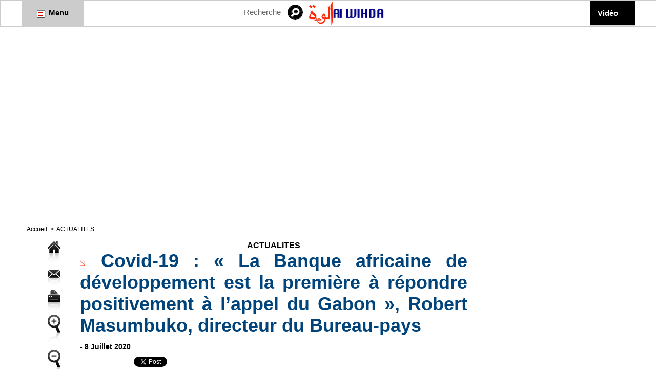

--- FILE ---
content_type: text/html; charset=UTF-8
request_url: https://www.alwihdainfo.com/index.php?action=article&numero=90268
body_size: 16400
content:

<!DOCTYPE html PUBLIC "-//W3C//DTD XHTML 1.0 Strict//EN" "http://www.w3.org/TR/xhtml1/DTD/xhtml1-strict.dtd">
<html xmlns="http://www.w3.org/1999/xhtml" xmlns:og="http://ogp.me/ns#" xmlns:fb="http://ogp.me/ns/fb#" xml:lang="fr" lang="fr">
<head>
<title>Covid-19 : « La Banque africaine de développement est la première à répondre positivement à l’appel du Gabon », Robert Masumbuko, directeur du Bureau-pays</title>
 
<meta http-equiv="Content-Type" content="text/html; Charset=UTF-8" />
<meta name="author" lang="fr" content=" " />
<meta name="keywords" content="Tchad, Afrique, Société, Politique, Économie, Culture, Analyses, Forum, Chad, Idriss Déby, N'Djamena, Alwihda, Informations, Actualités, Journal, Médias, Sécurité, International, Monde" />
<meta name="description" content="Télécharger le logo Le directeur du Bureau-pays de la Banque africaine de d&amp;eacute;veloppement (www.AfDB.org) au Gabon, Robert Masumbuko r&amp;eacute;pond aux questions sur l&amp;rsquo;intervention de l..." />

<meta name="geo.position" content="43.5;4.9666667" />
<meta property="og:url" content="https://www.alwihdainfo.com/Covid-19-La-Banque-africaine-de-developpement-est-la-premiere-a-repondre-positivement-a-l-appel-du-Gabon--Robert_a90268.html" />
<meta property="og:type" content="article" />
<meta name="image" property="og:image" content="https://www.alwihdainfo.com/var/style/logo.jpg?v=1483711201" />
<meta property="og:title" content="Covid-19 : « La Banque africaine de développement est la première à répondre positivement à l’appel du Gabon », Robert Masumbuko, directeur du Bureau-pays" />
<meta property="og:description" content="Télécharger le logo Le directeur du Bureau-pays de la Banque africaine de d&amp;eacute;veloppement (www.AfDB.org) au Gabon, Robert Masumbuko r&amp;eacute;pond aux questions sur l&amp;rsquo;intervention de la Banque africaine de d&amp;eacute;veloppement en r&amp;eacute;ponse aux cons&amp;eacute;quences du Covid-19. 1...." />
<meta property="og:site_name" content="Alwihda Info - Actualités TCHAD, Afrique, International" />
<meta property="twitter:card" content="summary_large_image" />
<meta property="twitter:title" content="Covid-19 : « La Banque africaine de développement est la première..." />
<meta property="twitter:description" content="Télécharger le logo Le directeur du Bureau-pays de la Banque africaine de d&amp;eacute;veloppement (www.AfDB.org) au Gabon, Robert Masumbuko r&amp;eacute;pond aux questions sur l&amp;rsquo;intervention de l..." />
<meta property="fb:app_id" content="1459717774265738" />
<link rel="stylesheet" href="/var/style/style_2.css?v=1733982080" type="text/css" />
<link rel="stylesheet" media="only screen and (max-width : 800px)" href="/var/style/style_1102.css?v=1495979597" type="text/css" />
<link rel="stylesheet" href="/assets/css/gbfonts.min.css?v=1724246908" type="text/css">
<meta id="viewport" name="viewport" content="width=device-width, initial-scale=1.0, maximum-scale=1.0" />
<link id="css-responsive" rel="stylesheet" href="/_public/css/responsive.min.css?v=1731587507" type="text/css" />
<link rel="stylesheet" media="only screen and (max-width : 800px)" href="/var/style/style_1102_responsive.css?v=1495979597" type="text/css" />
<link rel="stylesheet" href="/var/style/style.6554979.css?v=1584016503" type="text/css" />
<link rel="stylesheet" href="/var/style/style.1305008.css?v=1342278298" type="text/css" />
<link rel="canonical" href="https://www.alwihdainfo.com/Covid-19-La-Banque-africaine-de-developpement-est-la-premiere-a-repondre-positivement-a-l-appel-du-Gabon--Robert_a90268.html" />
<link rel="alternate" type="application/rss+xml" title="RSS" href="/xml/syndication.rss" />
<link rel="alternate" type="application/atom+xml" title="ATOM" href="/xml/atom.xml" />
<link rel="icon" href="/favicon.ico?v=1487204739" type="image/x-icon" />
<link rel="shortcut icon" href="/favicon.ico?v=1487204739" type="image/x-icon" />
 
<!-- Google file -->
<meta name="verify-v1" content="f4ZpIjJp7YNSY8zJmhA0A0aHz4JLHG3P+YQonQloG7E=" />
 
<!-- Msn tags -->
<meta name="msvalidate.01" content="F0F52CBD38431C78915FCEEF7BFBA6E4" />
<script src="/_public/js/jquery-1.8.3.min.js?v=1731587507" type="text/javascript"></script>
<script src="/_public/js/jquery-tiptip.min.js?v=1731587507" type="text/javascript"></script>
<script src="/_public/js/regie_pub.js?v=1731587507" type="text/javascript"></script>
<script src="/_public/js/form.js?v=1731587507" type="text/javascript"></script>
<script src="/_public/js/compress_facebook.js?v=1731587507" type="text/javascript"></script>
<script src="/_public/js/compress_fonctions.js?v=1731587507" type="text/javascript"></script>
<script type="text/javascript" src="//platform.linkedin.com/in.js">lang:fr_FR</script>
<script type="text/javascript">
/*<![CDATA[*//*---->*/
selected_page = ['article', ''];
selected_page = ['article', '47976085'];
var deploye26839575 = true;

function sfHover_26839575(id) {
	var func = 'hover';
	if ($('#css-responsive').length && parseInt($(window).width()) <= 800) { 
		func = 'click';
	}

	$('#' + id + ' li' + (func == 'click' ? ' > a' : '')).on(func, 
		function(e) { 
			var obj  = (func == 'click' ? $(this).parent('li') :  $(this));
			if (func == 'click') {
				$('#' + id + ' > li').each(function(index) { 
					if ($(this).attr('id') != obj.attr('id') && !$(this).find(obj).length) {
						$(this).find(' > ul:visible').each(function() { $(this).hide(); });
					}
				});
			}
			if(func == 'click' || e.type == 'mouseenter') { 
				if (obj.find('ul:first:hidden').length)	{
					sfHoverShow_26839575(obj); 
				} else if (func == 'click') {
					sfHoverHide_26839575(obj);
				}
				if (func == 'click' && obj.find('ul').length)	return false; 
			}
			else if (e.type == 'mouseleave') { sfHoverHide_26839575(obj); }
		}
	);
}
function sfHoverShow_26839575(obj) {
	obj.addClass('sfhover').css('z-index', 1000); obj.find('ul:first:hidden').each(function() { if ($(this).hasClass('lvl0')) $(this).show(); else $(this).show(); });
}
function sfHoverHide_26839575(obj) {
	obj.find('ul:visible').each(function() { if ($(this).hasClass('lvl0')) $(this).hide(); else $(this).hide();});
}
var deploye26839578 = true;

function sfHover_26839578(id) {
	var func = 'hover';
	if ($('#css-responsive').length && parseInt($(window).width()) <= 800) { 
		func = 'click';
	}

	$('#' + id + ' li' + (func == 'click' ? ' > a' : '')).on(func, 
		function(e) { 
			var obj  = (func == 'click' ? $(this).parent('li') :  $(this));
			if (func == 'click') {
				$('#' + id + ' > li').each(function(index) { 
					if ($(this).attr('id') != obj.attr('id') && !$(this).find(obj).length) {
						$(this).find(' > ul:visible').each(function() { $(this).hide(); });
					}
				});
			}
			if(func == 'click' || e.type == 'mouseenter') { 
				if (obj.find('ul:first:hidden').length)	{
					sfHoverShow_26839578(obj); 
				} else if (func == 'click') {
					sfHoverHide_26839578(obj);
				}
				if (func == 'click' && obj.find('ul').length)	return false; 
			}
			else if (e.type == 'mouseleave') { sfHoverHide_26839578(obj); }
		}
	);
}
function sfHoverShow_26839578(obj) {
	obj.addClass('sfhover').css('z-index', 1000); obj.find('ul:first:hidden').each(function() { if ($(this).hasClass('lvl0')) $(this).show(); else $(this).show(); });
}
function sfHoverHide_26839578(obj) {
	obj.find('ul:visible').each(function() { if ($(this).hasClass('lvl0')) $(this).hide(); else $(this).hide();});
}

 var GBRedirectionMode = 'IF_FOUND';
/*--*//*]]>*/

</script>
 
<!-- Perso tags -->
<meta name="google-site-verification" content="z4YcYSZXRY8V5YldS9QTOpvH3m672leHPLiQ--d8wrY" />
<input type="hidden" name="OBKey" value="dbdbtpstrvPdlppWUp3A/A=="/> <script LANGUAGE="JavaScript">var OBCTm='1436226410466'; </script><script LANGUAGE="JavaScript" src="http://widgets.outbrain.com/claim.js"></script>
<meta name="google-site-verification" content="PAGdq5S4wOlK2qaa5sfhcTlG4L6YS61KDFHYKc_V6NY" />
<meta property="fb:pages" content="107703181781" />
<script async src="//pagead2.googlesyndication.com/pagead/js/adsbygoogle.js"></script>
<script>
  (adsbygoogle = window.adsbygoogle || []).push({
    google_ad_client: "ca-pub-7696533747916914",
    enable_page_level_ads: true
  });
</script>

<script data-ad-client="ca-pub-7696533747916914" async src="https://pagead2.googlesyndication.com/pagead/js/adsbygoogle.js"></script>

<meta name='dailymotion-domain-verification' content='dmgqhjdfpid96rxrn' />

<!-- Quantcast Choice. Consent Manager Tag v2.0 (for TCF 2.0) -->
<script type="text/javascript" async="true">
(function() {
    var host = 'www.themoneytizer.com';
    var element = document.createElement('script');
    var firstScript = document.getElementsByTagName('script')[0];
    var url = 'https://quantcast.mgr.consensu.org'
        .concat('/choice/', '6Fv0cGNfc_bw8', '/', host, '/choice.js')
    var uspTries = 0;
    var uspTriesLimit = 3;
    element.async = true;
    element.type = 'text/javascript';
    element.src = url;

    firstScript.parentNode.insertBefore(element, firstScript);

    function makeStub() {
        var TCF_LOCATOR_NAME = '__tcfapiLocator';
        var queue = [];
        var win = window;
        var cmpFrame;

        function addFrame() {
            var doc = win.document;
            var otherCMP = !!(win.frames[TCF_LOCATOR_NAME]);

            if (!otherCMP) {
                if (doc.body) {
                    var iframe = doc.createElement('iframe');

                    iframe.style.cssText = 'display:none';
                    iframe.name = TCF_LOCATOR_NAME;
                    doc.body.appendChild(iframe);
                } else {
                    setTimeout(addFrame, 5);
                }
            }
            return !otherCMP;
        }

        function tcfAPIHandler() {
            var gdprApplies;
            var args = arguments;

            if (!args.length) {
                return queue;
            } else if (args[0] === 'setGdprApplies') {
                if (
                    args.length > 3 &&
                    args[2] === 2 &&
                    typeof args[3] === 'boolean'
                ) {
                    gdprApplies = args[3];
                    if (typeof args[2] === 'function') {
                        args[2]('set', true);
                    }
                }
            } else if (args[0] === 'ping') {
                var retr = {
                    gdprApplies: gdprApplies,
                    cmpLoaded: false,
                    cmpStatus: 'stub'
                };

                if (typeof args[2] === 'function') {
                    args[2](retr);
                }
            } else {
                queue.push(args);
            }
        }

        function postMessageEventHandler(event) {
            var msgIsString = typeof event.data === 'string';
            var json = {};

            try {
                if (msgIsString) {
                    json = JSON.parse(event.data);
                } else {
                    json = event.data;
                }
            } catch (ignore) {}

            var payload = json.__tcfapiCall;

            if (payload) {
                window.__tcfapi(
                    payload.command,
                    payload.version,
                    function(retValue, success) {
                        var returnMsg = {
                            __tcfapiReturn: {
                                returnValue: retValue,
                                success: success,
                                callId: payload.callId
                            }
                        };
                        if (msgIsString) {
                            returnMsg = JSON.stringify(returnMsg);
                        }
                        event.source.postMessage(returnMsg, '*');
                    },
                    payload.parameter
                );
            }
        }

        while (win) {
            try {
                if (win.frames[TCF_LOCATOR_NAME]) {
                    cmpFrame = win;
                    break;
                }
            } catch (ignore) {}

            if (win === window.top) {
                break;
            }
            win = win.parent;
        }
        if (!cmpFrame) {
            addFrame();
            win.__tcfapi = tcfAPIHandler;
            win.addEventListener('message', postMessageEventHandler, false);
        }
    };

    if (typeof module !== 'undefined') {
        module.exports = makeStub;
    } else {
        makeStub();
    }

    var uspStubFunction = function() {
        var arg = arguments;
        if (typeof window.__uspapi !== uspStubFunction) {
            setTimeout(function() {
                if (typeof window.__uspapi !== 'undefined') {
                    window.__uspapi.apply(window.__uspapi, arg);
                }
            }, 500);
        }
    };

    var checkIfUspIsReady = function() {
        uspTries++;
        if (window.__uspapi === uspStubFunction && uspTries < uspTriesLimit) {
            console.warn('USP is not accessible');
        } else {
            clearInterval(uspInterval);
        }
    };

    if (typeof window.__uspapi === 'undefined') {
        window.__uspapi = uspStubFunction;
        var uspInterval = setInterval(checkIfUspIsReady, 6000);
    }
})();
</script>
<!-- End Quantcast Choice. Consent Manager Tag v2.0 (for TCF 2.0) -->

<script data-ad-client="ca-pub-7967350387976686" async src="https://pagead2.googlesyndication.com/pagead/js/adsbygoogle.js"></script>

<script async custom-element="amp-auto-ads"
        src="https://cdn.ampproject.org/v0/amp-auto-ads-0.1.js">
</script>
<style type="text/css">
.mod_6554979 .resize {
	 max-width: 755.61px;
}

.mod_6554979 img, .mod_6554979 embed, .mod_6554979 table {
	 max-width: 762.3px;
}

.mod_6554979 .mod_6554979_pub {
	 min-width: 849px;
}

.mod_6554979 .mod_6554979_pub .cel1 {
	 padding: 0;
}

.mod_6554979 .photo.left .mod_6554979_pub, .mod_6554979 .photo.right .mod_6554979_pub {
	 min-width: 424px; margin: 15px 10px;
}

.mod_6554979 .photo.left .mod_6554979_pub {
	 margin-left: 0;
}

.mod_6554979 .photo.right .mod_6554979_pub {
	 margin-right: 0;
}

.mod_6554979 .para_37799839 .photo {
	 position: relative;
}


			#tiptip_holder {
				display: none;
				position: absolute;
				top: 0;
				left: 0;
				z-index: 99999;
			}
</style>

<!-- Google Analytics -->
<!-- Google tag (gtag.js) -->
<script async src="https://www.googletagmanager.com/gtag/js?id=G-5GXEJQB3CP"></script>
<script>
  window.dataLayer = window.dataLayer || [];
  function gtag(){dataLayer.push(arguments);}
  gtag('js', new Date());

  gtag('config', 'G-5GXEJQB3CP');
</script>
 
</head>

<body class="mep2">
<div class="stickyzone">

<div class="z_col130_td_inner">
<div id="z_col130" class="full">
<div class="z_col130_inner">

<!-- newsh 6554971 -->
<div id="mod_6554971" class="mod_6554971 wm-module fullbackground  module-newsh type-anime">
	 <div class="titre">
			 <label class="entete" style="vertical-align:bottom">News : </label>
			 <a href="/Reforme-legislative-et-engagement-communautaire-les-cles-pour-debloquer-l-exploration-petroliere-et-gaziere-en-Afrique_a145551.html">Réforme&nbsp;législative&nbsp;et&nbsp;engagement&nbsp;communautaire&nbsp;:&nbsp;les&nbsp;clés&nbsp;pour&nbsp;débloquer&nbsp;l'exploration&nbsp;pétrolière&nbsp;et&nbsp;gazière&nbsp;en&nbsp;Afrique&nbsp;du&nbsp;Sud</a>
			<span class="date" style="margin-left:5px;">01/11/2025</span>
			 <a href="/Afrique-La-BAD-accorde-un-don-de-six-millions--pour-le-renforcement-des-capacites-et-le-financement-des-risques-de_a145547.html">Afrique&nbsp;:&nbsp;La&nbsp;BAD&nbsp;accorde&nbsp;un&nbsp;don&nbsp;de&nbsp;six&nbsp;millions&nbsp;$&nbsp;pour&nbsp;le&nbsp;renforcement&nbsp;des&nbsp;capacités&nbsp;et&nbsp;le&nbsp;financement&nbsp;des&nbsp;risques&nbsp;de&nbsp;catastrophes</a>
			<span class="date" style="margin-left:5px;">01/11/2025</span>
			 <a href="/Afrique-du-Sud-vers-un-investissement-de-75-millions-de-dollars-pour-promouvoir-la-transformation-du-titane-a-grande_a145548.html">Afrique&nbsp;du&nbsp;Sud&nbsp;:&nbsp;vers&nbsp;un&nbsp;investissement&nbsp;de&nbsp;75&nbsp;millions&nbsp;de&nbsp;dollars&nbsp;pour&nbsp;promouvoir&nbsp;la&nbsp;transformation&nbsp;du&nbsp;titane&nbsp;à&nbsp;grande&nbsp;échelle</a>
			<span class="date" style="margin-left:5px;">01/11/2025</span>
			 <a href="/​Football-rural-au-Tchad-la-passion-dans-la-poussiere_a145550.html">​Football&nbsp;rural&nbsp;au&nbsp;Tchad&nbsp;:&nbsp;la&nbsp;passion&nbsp;dans&nbsp;la&nbsp;poussière</a>
			<span class="date" style="margin-left:5px;">01/11/2025</span>
			 <a href="/​Tchad-installation-officielle-du-nouveau-Chef-de-Canton-Yiria-Kedellah-a-Nokou_a145554.html">​Tchad&nbsp;:&nbsp;installation&nbsp;officielle&nbsp;du&nbsp;nouveau&nbsp;Chef&nbsp;de&nbsp;Canton&nbsp;Yiria&nbsp;Kedellah&nbsp;à&nbsp;Nokou</a>
			<span class="date" style="margin-left:5px;">01/11/2025</span>
	 </div>
</div>
</div>
</div>
</div>
</div>
<div id="z_col_130_responsive" class="responsive-menu">


<!-- MOBI_swipe 9644176 -->
<div id="mod_9644176" class="mod_9644176 wm-module fullbackground  module-MOBI_swipe">
	 <div class="entete"><div class="fullmod"></div></div>
	<div class="cel1">
		 <ul>
			 <li class="liens" data-link="home,"><a href="https://www.alwihdainfo.com/" >			 <span>
			 Accueil
			 </span>
</a></li>
			 <li class="liens" data-link="rubrique,101354"><a href="/tchad/" >			 <span>
			 TCHAD
			 </span>
</a></li>
			 <li class="liens" data-link="rubrique,101325"><a href="/ACTUALITES_r1.html" >			 <span>
			 ACTUALITES
			 </span>
</a></li>
			 <li class="liens" data-link="rubrique,101353"><a href="/afrique/" >			 <span>
			 AFRIQUE
			 </span>
</a></li>
			 <li class="liens" data-link="rubrique,101355"><a href="/internatonal/" >			 <span>
			 INTERNATIONAL
			 </span>
</a></li>
			 <li class="liens" data-link="rubrique,101351"><a href="/COMMUNIQUE_r12.html" >			 <span>
			 COMMUNIQUE DE PRESSE
			 </span>
</a></li>
			 <li class="liens" data-link="rubrique,102080"><a href="/ANALYSE_r27.html" >			 <span>
			 ANALYSE
			 </span>
</a></li>
			 <li class="liens" data-link="rubrique,101348"><a href="/interview/" >			 <span>
			 INTERVIEW
			 </span>
</a></li>
			 <li class="liens" data-link="rubrique,101361"><a href="/POINT-DE-VUE_r22.html" >			 <span>
			 POINT DE VUE
			 </span>
</a></li>
			 <li class="liens" data-link="rubrique,103722"><a href="/REACTION_r30.html" >			 <span>
			 REACTION
			 </span>
</a></li>
			 <li class="liens" data-link="rubrique,101350"><a href="/sport/" >			 <span>
			 SPORTS
			 </span>
</a></li>
			 <li class="liens" data-link="rubrique,251314"><a href="/Revue-de-Presse_r35.html" >			 <span>
			 Revue de Presse Tchadienne
			 </span>
</a></li>
			 <li class="liens" data-link="rubrique,218382"><a href="/LITTERATURE_r34.html" >			 <span>
			 LIVRE
			 </span>
</a></li>
			 <li class="liens" data-link="contact,alwihda@aol.com; amdjamil@alwihdainfo.com; yacoubahmat@aol.com"><a href="mailto:alwihda@aol.com; amdjamil@alwihdainfo.com; yacoubahmat@aol.com" >			 <span>
			 Contact
			 </span>
</a></li>
			 <li class="liens" data-link="galerie,all"><a href="/photos/" >			 <span>
			 Galerie
			 </span>
</a></li>
			 <li class="liens" data-link="videos,videos"><a href="/videos" >			 <span>
			 Vidéo
			 </span>
</a></li>
		 </ul>
	</div>
</div>
</div>
<div id="main-responsive">

<div class="z_col0_td_inner z_td_colonne">
<!-- ********************************************** ZONE TITRE FULL ***************************************** -->
	 <div id="z_col0" class="full z_colonne">
		 <div class="z_col0_inner">
<div id="z_col0_responsive" class="module-responsive">

<!-- MOBI_titre 9644177 -->
<div id="mod_9644177" class="mod_9644177 module-MOBI_titre">
<div class="tablet-bg">
<div onclick="swipe()" class="swipe gbicongeneric icon-gbicongeneric-button-swipe-list"></div>
	 <div class="titre"><a href="https://www.alwihdainfo.com">Alwihda Info</a></div>
<div onclick="$('#search-9644177').toggle()" class="searchbutton gbicongeneric icon-gbicongeneric-search"></div>
<div id="search-9644177" class="searchbar" style="display:none">
<form action="/search/" method="get">
<div class="search-keyword"><input type="text" name="keyword" /></div>
<div class="search-button"><button>Rechercher</button></div>
</form>
</div>
</div>
</div>
<div id="ecart_after_9644177" class="ecart_col0"><hr /></div>

<!-- html 18734826 -->
	 <script async src="//pagead2.googlesyndication.com/pagead/js/adsbygoogle.js"></script>
<!-- ReponsiveTaille -->
<ins class="adsbygoogle"
     style="display:block"
     data-ad-client="ca-pub-7696533747916914"
     data-ad-slot="2671747107"
     data-ad-format="auto"></ins>
<script>
(adsbygoogle = window.adsbygoogle || []).push({});
</script>
</div>
<div id="mod_26839574" class="mod_26839574 wm-module module-responsive " style="_position:static">
<div class="fullmod">
<table cellpadding="0" cellspacing="0" class="module-combo nb-modules-4" style="position:relative; _position:static">
<tr>
<td class="celcombo1">
<!-- menu_deployable 26839575 -->
<div id="ecart_before_26839575" class="ecart_col0 " style="display:none"><hr /></div>
<div id="mod_26839575" class="mod_26839575 module-menu_deployable wm-module fullbackground  colonne-b type-1 background-cell- " >
	 <div class="main_menu"><div class="fullmod">
		 <ul id="menuliste_26839575">
			 <li data-link="rien," class=" titre last element void" id="menuliste_26839575_1"><a href="#" > <img class="image middle nomargin" src="https://www.alwihdainfo.com/_images/preset/puces/arrow31.gif?v=1732287502" alt=""  /> Menu</a></li>
		 </ul>
	 <div class="break" style="_height:auto;"></div>
	 </div></div>
	 <div class="clear"></div>
	 <script type="text/javascript">sfHover_26839575('menuliste_26839575')</script>
</div>
</td>
<td class="celcombo2">
<!-- recherche 26839576 -->
<div id="ecart_before_26839576" class="ecart_col0 " style="display:none"><hr /></div>
<div id="mod_26839576" class="mod_26839576 wm-module fullbackground  recherche type-3">
	 <form id="form_26839576" action="/search/" method="get" enctype="application/x-www-form-urlencoded" >
		 <div class="cel1">
			 <input type="text" style="width:75px" id="keyword_safe_26839576" name="keyword_safe_26839576" value="Recherche" class="button" onfocus="this.style.display='none'; document.getElementById('keyword_26839576').style.display='inline'; document.getElementById('keyword_26839576').focus()" /><input type="text" style="display:none;width:75px" id="keyword_26839576" name="keyword" value="" class="button" onblur="if (this.value == '') {this.style.display='none'; document.getElementById('keyword_safe_26839576').style.display='inline';}" onkeydown="if(event.keyCode == 13) $('#form_26839576').submit()" />		 </div>
	 </form>
</div>
</td>
<td class="celcombo3">
<!-- lien_perso 26839577 -->
<div id="ecart_before_26839577" class="ecart_col0 " style="display:none"><hr /></div>
<div id="mod_26839577" class="mod_26839577 wm-module fullbackground  module-lien_perso">
	 <div class="texte">
		 <a href="http://www.alwihdainfo.com" target="_blank"> <img src="/photo/mod-26839577.png?v=1550179706" class="image" alt="http://www.alwihdainfo.com"  /></a>
	 </div>
</div>
</td>
<td class="celcombo4">
<!-- menu_deployable 26839578 -->
<div id="ecart_before_26839578" class="ecart_col0 " style="display:none"><hr /></div>
<div id="mod_26839578" class="mod_26839578 module-menu_deployable wm-module fullbackground  colonne-b type-2 background-cell- " >
	 <div class="main_menu"><div class="fullmod">
		 <ul id="menuliste_26839578">
			 <li data-link="video," class=" titre last" id="menuliste_26839578_1"><a href="/videos/" >Vidéo</a></li>
		 </ul>
	 <div class="break" style="_height:auto;"></div>
	 </div></div>
	 <div class="clear"></div>
	 <script type="text/javascript">sfHover_26839578('menuliste_26839578')</script>
</div>
</td>
</tr>
</table>
</div>
</div>
<div id="ecart_after_26839574" class="ecart_col0"><hr /></div>

<!-- html 16024210 -->
<div id="ecart_before_16024210" class="ecart_col0 module-responsive" style="display:none"><hr /></div>
	 <div style="text-align:center;" id="9745-31"><script src="//ads.themoneytizer.com/s/gen.js?type=31"></script><script src="//ads.themoneytizer.com/s/requestform.js?siteId=9745&formatId=31" ></script></div>

<script async src="https://pagead2.googlesyndication.com/pagead/js/adsbygoogle.js?client=ca-pub-7967350387976686"
     crossorigin="anonymous"></script>
<!-- Menu haut -->
<ins class="adsbygoogle"
     style="display:block"
     data-ad-client="ca-pub-7967350387976686"
     data-ad-slot="1073996871"
     data-ad-format="auto"
     data-full-width-responsive="true"></ins>
<script>
     (adsbygoogle = window.adsbygoogle || []).push({});
</script>
<div id="ecart_after_16024210" class="ecart_col0"><hr /></div>

<!-- html 67470280 -->
<div id="ecart_before_67470280" class="ecart_col0 module-responsive" style="display:none"><hr /></div>
	 <script async src="https://pagead2.googlesyndication.com/pagead/js/adsbygoogle.js?client=ca-pub-7967350387976686"
     crossorigin="anonymous"></script>
<!-- 728x90 -->
<ins class="adsbygoogle"
     style="display:inline-block;width:728px;height:90px"
     data-ad-client="ca-pub-7967350387976686"
     data-ad-slot="8330181111"></ins>
<script>
     (adsbygoogle = window.adsbygoogle || []).push({});
</script>
		 </div>
	 </div>
<!-- ********************************************** FIN ZONE TITRE FULL ************************************* -->
</div>
<div id="main">
<table id="main_table_inner" cellspacing="0">
<tr class="tr_median">
<td class="z_col1_td_inner z_td_colonne main-colonne">
<!-- ********************************************** COLONNE 1 ********************************************** -->
<div id="z_col1" class="z_colonne">
	 <div class="z_col1_inner z_col_median">
		 <div class="inner">
<div id="breads" class="breadcrump breadcrumbs">
	 <a href="https://www.alwihdainfo.com/">Accueil</a>
	 <span class="sepbread">&nbsp;&gt;&nbsp;</span>
	 <a href="/ACTUALITES_r1.html">ACTUALITES</a>
	 <div class="clear separate"><hr /></div>
</div>
<div id="mod_6554979" class="mod_6554979 wm-module fullbackground  page2_article article-90268">
	 <div class="cel1">
		 <div class="inner">
	 <div class="col_left" style='overflow:visible'>
		 <div class="boutons_colonne"><a class="bt-home" href="https://www.alwihdainfo.com/"><img src="/_images/icones/bt_home_5.png?v=1731587505" class="image middle" alt="Accueil" title="Accueil"  /></a><br /><a class="bt-mail" rel="nofollow" href="/send/47976085/"><img src="/_images/icones/bt_mail_5.png?v=1731587505" class="image middle" alt="Envoyer à un ami" title="Envoyer à un ami"  /></a><br /><a class="bt-print" rel="nofollow" onclick="window.open(this.href,'_blank', 'width=600, height=800, scrollbars=yes, menubar=yes, resizable=yes');return false;" href="/Covid-19-La-Banque-africaine-de-developpement-est-la-premiere-a-repondre-positivement-a-l-appel-du-Gabon--Robert_a90268.html?print=1"><img src="/_images/icones/bt_print_5.png?v=1731587505" class="image middle" alt="Imprimer" title="Imprimer"  /></a><br /><a class="bt-plus" href="javascript:void(0)" onclick="javascript:setSize(10, 'access')"><img src="/_images/icones/bt_fontplus_5.png?v=1731587505" class="image pointer middle" alt="Grand" title="Grand"  /></a><br /><a class="bt-moins" href="javascript:void(0)" onclick="javascript:setSize(-10, 'access')"><img src="/_images/icones/bt_fontmoins_5.png?v=1731587505" class="image pointer middle" alt="Petit" title="Petit"  /></a><br /><a class="bt-share" href="javascript:void(0)" id="share_article_6554979"><img src="/_images/icones/bt_share_5.png?v=1731587505" class="image middle" alt="Partager" title="Partager"  /></a>
</div></div>
<div class="col_right" style='overflow:visible'>
	 <div class="article">
		 <div class="entete_liste">
			 <div class="access">ACTUALITES</div>
		 </div>
		 <div class="titre">
			 <h1 class="access">
				 <img class="image middle nomargin" src="https://www.alwihdainfo.com/_images/preset/puces/arrow17.gif?v=1732287502" alt=""  /> 
				 Covid-19 : « La Banque africaine de développement est la première à répondre positivement à l’appel du Gabon », Robert Masumbuko, directeur du Bureau-pays
			 </h1>
		 </div>
		 <br class="texte clear" />
		 <div class="auteur">
			 <div class="access">- 8 Juillet 2020</div>
		 </div>
		 <br class="texte clear" />
<iframe class="sharing" src="//www.facebook.com/plugins/like.php?href=https%3A%2F%2Fwww.alwihdainfo.com%2FCovid-19-La-Banque-africaine-de-developpement-est-la-premiere-a-repondre-positivement-a-l-appel-du-Gabon--Robert_a90268.html&amp;layout=button_count&amp;show_faces=false&amp;width=100&amp;action=like&amp;colorscheme=light" scrolling="no" frameborder="0" allowTransparency="true" style="float:left; border:none; overflow:hidden; width:105px; height:20px;"></iframe>
<iframe class="sharing" allowtransparency="true" frameborder="0" scrolling="no" src="//platform.twitter.com/widgets/tweet_button.html?url=http%3A%2F%2Fxfru.it%2FvCgRuH&amp;counturl=https%3A%2F%2Fwww.alwihdainfo.com%2FCovid-19-La-Banque-africaine-de-developpement-est-la-premiere-a-repondre-positivement-a-l-appel-du-Gabon--Robert_a90268.html&amp;text=Covid-19%20%3A%20%C2%AB%20La%20Banque%20africaine%20de%20d%C3%A9veloppement%20est%20la%20premi%C3%A8re%20%C3%A0%20r%C3%A9pondre%20positivement%20%C3%A0%20l%E2%80%99appel%20du%20Gabon%20%C2%BB%2C%20Robert%20Masumbuko%2C%20directeur%20du%20Bureau-pays&amp;count=horizontal" style="float:left;width:115px; height:20px;"></iframe>
<div class="sharing" style="float: left; width:115px; height:20px;">
<script type="IN/Share" data-url="https://www.alwihdainfo.com/Covid-19-La-Banque-africaine-de-developpement-est-la-premiere-a-repondre-positivement-a-l-appel-du-Gabon--Robert_a90268.html" data-counter="right"></script>
</div>
<div class="clear"></div>
		 <br class="texte clear" />
	 <div class="entry-content instapaper_body">
		 <br id="sep_para_1" class="sep_para access"/>
		 <div id="para_1" class="para_37799839 resize" style="">
			 <div class="photo shadow right">
<div id="mod_6554979_pub" class="mod_6554979_pub wm-module fullbackground  module-pub">
	 <div class="cel1">
		 <div id="pub_6554979_pub_content">
<script async src="//pagead2.googlesyndication.com/pagead/js/adsbygoogle.js"></script>
<!-- PubArticleInternet -->
<ins class="adsbygoogle"
     style="display:inline-block;width:336px;height:280px"
     data-ad-client="ca-pub-7696533747916914"
     data-ad-slot="5836007905"></ins>
<script>
(adsbygoogle = window.adsbygoogle || []).push({});
</script>		 </div>
	 </div>
</div>
			 </div>
			 <div class="texte">
				 <div class="access firstletter">
					 <a href="https://www.africa-newsroom.com/files/large/4b6cb62cd021d5d" target="_blank"><img src="https://www.africa-newsroom.com/files/large/4b6cb62cd021d5d" alt="African Development Bank Group (AfDB)" style="max-width:500px;"/></a><br/><a href="https://www.africa-newsroom.com/files/download/4b6cb62cd021d5d">Télécharger le logo</a><br/><p>Le directeur du Bureau-pays de la Banque africaine de d&eacute;veloppement (<a href="http://www.AfDB.org">www.AfDB.org</a>) au Gabon, Robert Masumbuko r&eacute;pond aux questions sur l&rsquo;intervention de la Banque africaine de d&eacute;veloppement en r&eacute;ponse aux cons&eacute;quences du Covid-19.</p>

<p></p>

<p>1. <strong>La Banque africaine de d&eacute;veloppement vient d&rsquo;approuver un pr&ecirc;t de 100,5&nbsp;millions d&rsquo;euros au Gabon sous forme d&rsquo;appui budg&eacute;taire afin de contribuer &agrave; la lutte contre le Covid-19. Quelles en sont les implications pour le gouvernement et la population du Gabon&thinsp;</strong>?</p>

<p>C&rsquo;est dans le besoin que l&rsquo;on reconna&icirc;t ses amis, dit l&rsquo;adage. Le Gabon est confront&eacute; &agrave; une double crise&nbsp;: la pand&eacute;mie de Covid-19 et la chute des prix du p&eacute;trole, principale source de revenus du pays. L&rsquo;octroi de ce pr&ecirc;t par la Banque est particuli&egrave;rement bienvenu &agrave; l&rsquo;heure o&ugrave; les finances publiques sont soumises &agrave; rude &eacute;preuve, puisqu&rsquo;il fournira imm&eacute;diatement au pays l&rsquo;appui budg&eacute;taire n&eacute;cessaire pour att&eacute;nuer l&rsquo;impact de la pand&eacute;mie. Le pr&ecirc;t renforcera le secteur de la sant&eacute;, contribuera au maintien des moyens de subsistance et donnera un coup de pouce aux entreprises et aux industries nationales par le soutien apport&eacute; &agrave; l&rsquo;outil de production et l&rsquo;ouverture de possibilit&eacute;s vers un redressement &eacute;conomique rapide.</p>

<p>C&rsquo;est &eacute;galement le signe que la Banque a confiance dans les perspectives &agrave; moyen terme du pays. Avec un portefeuille de pr&ecirc;ts, qui atteint pr&egrave;s d&rsquo;un&nbsp;milliard de dollars, le Gabon figure depuis longtemps parmi les cinq premiers clients de la Banque, qui a financ&eacute; des projets dans les infrastructures portuaires, l&rsquo;agriculture, l&rsquo;eau et l&rsquo;&eacute;ducation, pour n&rsquo;en citer que quelques-uns.</p>

<p>2. <strong>Quels domaines prioritaires cette enveloppe de pr&ecirc;ts cible-t-elle&thinsp;?</strong></p>

<p>Le Covid-19 exerce de fortes pressions sur le syst&egrave;me de sant&eacute; national du Gabon ainsi que sur son &eacute;conomie d&eacute;pendante des hydrocarbures. Le financement accord&eacute; par la Banque sera investi dans les trois piliers du programme gabonais intitul&eacute; &laquo;&thinsp;Kill Covid-19&thinsp;&raquo; (Tuer le Covid-19)&nbsp;: la riposte m&eacute;dicale &agrave; travers l&rsquo;acquisition d&rsquo;&eacute;quipements m&eacute;dicaux indispensables et l&rsquo;accroissement du d&eacute;pistage et du suivi des contacts&nbsp;; la riposte sociale par le biais d&rsquo;une banque alimentaire et du paiement des factures d&rsquo;eau et d&rsquo;&eacute;lectricit&eacute; des pauvres&nbsp;; la riposte &eacute;conomique avec des garanties et des financements pour les petites et moyennes entreprises.</p>

<p>3. <strong>Quels seront &agrave; l&rsquo;avenir les autres domaines d&rsquo;appui &eacute;ventuellement requis&thinsp;? Quel en sera l&rsquo;impact sur la relation du Gabon avec la Banque&thinsp;?</strong></p>

<p>Outre l&rsquo;appui budg&eacute;taire, la Banque finance un programme d&rsquo;urgence agricole de 20&nbsp;millions de dollars, ax&eacute; sur l&rsquo;augmentation de la production de bananes et de manioc, l&rsquo;aliment de base des Gabonais. Actuellement, le Gabon importe une grande partie des denr&eacute;es alimentaires consomm&eacute;es par sa population. Avec la fermeture des fronti&egrave;res en raison du Covid-19, l&rsquo;autosuffisance est devenue un imp&eacute;ratif. En outre, la Banque acc&eacute;l&egrave;re la mise en &oelig;uvre de ses projets existants, notamment celui visant &agrave; garantir l&rsquo;acc&egrave;s &agrave; l&rsquo;eau &agrave; 70&nbsp;% de la population et &agrave; am&eacute;liorer l&rsquo;assainissement, une composante essentielle de la lutte contre le Covid-19, et dot&eacute; de 120&nbsp;millions d&rsquo;euros.</p>

<p>Le Gabon est traditionnellement l&rsquo;un des plus gros clients de la Banque, dont les interventions s&rsquo;&eacute;tendent des infrastructures &agrave; l&rsquo;agriculture et &agrave; l&rsquo;environnement, en passant par la gestion des finances publiques, l&rsquo;&eacute;ducation, l&rsquo;eau et l&rsquo;assainissement.</p>

<p></p>

<p>Depuis&nbsp;1976, la Banque a approuv&eacute; 57&nbsp;op&eacute;rations dans le pays, pour un montant cumul&eacute; de plus de 1&nbsp;365&nbsp;milliards de francs CFA. Le total des engagements en cours s&rsquo;&eacute;l&egrave;ve &agrave; environ 536&nbsp;milliards de francs CFA et comprend 15&nbsp;op&eacute;rations r&eacute;parties dans les secteurs de la gouvernance (57&nbsp;%), de l&rsquo;agriculture (14&nbsp;%), de l&rsquo;eau et de l&rsquo;assainissement (14&nbsp;%), de la politique sociale (10&nbsp;%) et du transport (5&nbsp;%).</p>

<p></p>

<p><strong>4. Dans quelle mesure la riposte au Covid-19 contribue &agrave; renforcer les liens avec le Gabon quant &agrave; l&rsquo;engagement futur de la Banque&thinsp;?</strong></p>

<p></p>

<p>La Banque africaine de d&eacute;veloppement est la premi&egrave;re parmi les banques de d&eacute;veloppement et les partenaires bilat&eacute;raux &agrave; avoir r&eacute;pondu positivement &agrave; l&rsquo;appel lanc&eacute; par le Gabon. La Banque a mobilis&eacute; 100&nbsp;millions d&rsquo;euros de financement. Compte tenu de l&rsquo;urgence, la Banque a simplifi&eacute; ses proc&eacute;dures, permettant ainsi la mise &agrave; disposition des fonds en moins de deux mois.</p>

<p></p>

<p>La r&eacute;action de la Banque indique sa d&eacute;termination &agrave; renforcer sa collaboration &eacute;troite avec les pays membres r&eacute;gionaux en ces temps difficiles. Le niveau de collaboration et de concertation qui a conduit &agrave; l&rsquo;octroi de ce pr&ecirc;t a &eacute;t&eacute; remarquable et a permis de garantir que les avanc&eacute;es obtenues ces cinq derni&egrave;res ann&eacute;es ne soient pas perdues, comme en t&eacute;moigne la zone &eacute;conomique sp&eacute;ciale de Nkok, qui a chang&eacute; la donne en contribuant &agrave; transformer l&rsquo;exploitation foresti&egrave;re et &agrave; diversifier l&rsquo;&eacute;conomie du Gabon.</p><i>Distribué par APO Group pour African Development Bank Group (AfDB).</i></div><br /><br />Source : <a href="https://afdb.africa-newsroom.com/press/covid19---la-banque-africaine-de-developpement-est-la-premiere-a-repondre-positivement-a-lappel-du-gabon--robert-masumbuko-directeur-du-bureaupays?lang=fr" class="link">https://afdb.africa-newsroom.com/press/covid19---l...</a>
				 </div>
			 </div>
			 <div class="clear"></div>
		 </div>
	 </div>
		 <br class="texte clear" />
 
		 <br />
		 <!-- page2_commentaire -->
		 <a id="comments"></a>
		 <div id="mod_1305008" class="param_commentaire mod_1305008 wm-module fullbackground ">
			 <div class="cel1">
<div class="fb-comments" data-href="https://www.alwihdainfo.com/index.php?action=article&amp;numero=90268" data-num-posts="10" data-width="100%" ></div>
		 </div>
		 </div>
 
		 <div id="entete_liste">
		 <br />
		 <div class="entete_liste" style="float:left">
			 <div class="access" style="padding-top:5px">Dans la même rubrique :</div>
		 </div>
		 <div class="titre_liste pager" style="float:right; padding:0 0 10px 0">
			 <a class="sel" rel="nofollow" href="javascript:void(0)" onclick="recharge('entete_liste', 'https://www.alwihdainfo.com/mymodule/6554979/', '', 'start=-3&amp;numero=90268&amp;java=false&amp;ajax=true&amp;show=liste_articles&amp;mod_size=3')">&lt;</a>
			 <a href="javascript:void(0)" rel="nofollow" onclick="recharge('entete_liste', 'https://www.alwihdainfo.com/mymodule/6554979/', '', 'start=3&amp;numero=90268&amp;java=false&amp;ajax=true&amp;show=liste_articles&amp;mod_size=3')">&gt;</a>
		 </div>
		 <div class="break" style="padding-bottom: 10px"></div>
			 <table class="same_rub inner" cellpadding="0" cellspacing="0"><tr style="margin:0 auto">
		 <td class="bloc_liste" style="padding-right:5px;">
		 <div class="titre_liste bloc">
			 <div class="not-responsive" style="position: relative; background: transparent url(https://www.alwihdainfo.com/photo/art/iphone/92151664-64690295.jpg?v=1761676895) center center no-repeat; display:block; padding-top: 163px; cursor:pointer" onclick="location.href = 'https://www.alwihdainfo.com/Tchad-Atelier-de-Formation-sur-l-Utilisation-des-Images-par-le-Volet-des-Standards-des-Menages-EHCVM_a145457.html'"></div>
			 <div class="responsive" style="display:none; background: transparent url(https://www.alwihdainfo.com/photo/art/large_x2/92151664-64690295.jpg?v=1761676895) center center no-repeat; cursor:pointer" onclick="location.href = 'https://www.alwihdainfo.com/Tchad-Atelier-de-Formation-sur-l-Utilisation-des-Images-par-le-Volet-des-Standards-des-Menages-EHCVM_a145457.html'"></div>
			 <h3 class="access">
			 <span class="date">Mardi 28 Octobre 2025 - 19:45</span>			 <a class="access" href="/Tchad-Atelier-de-Formation-sur-l-Utilisation-des-Images-par-le-Volet-des-Standards-des-Menages-EHCVM_a145457.html">Tchad : Atelier de Formation sur l'Utilisation des Images par le Volet des Standards des Ménages (EHCVM)</a>
			 </h3>
		 </div>
		 </td>
		 <td class="bloc_liste" style="padding-left:5px;padding-right:5px;">
		 <div class="titre_liste bloc">
			 <div class="not-responsive" style="position: relative; background: transparent url(https://www.alwihdainfo.com/photo/art/iphone/92107755-64668003.jpg?v=1761550876) center center no-repeat; display:block; padding-top: 163px; cursor:pointer" onclick="location.href = 'https://www.alwihdainfo.com/Tchad-Le-Paysage-Aouk-Keita-un-patrimoine-naturel-a-preserver_a145420.html'"></div>
			 <div class="responsive" style="display:none; background: transparent url(https://www.alwihdainfo.com/photo/art/large_x2/92107755-64668003.jpg?v=1761550875) center center no-repeat; cursor:pointer" onclick="location.href = 'https://www.alwihdainfo.com/Tchad-Le-Paysage-Aouk-Keita-un-patrimoine-naturel-a-preserver_a145420.html'"></div>
			 <h3 class="access">
			 <span class="date">Lundi 27 Octobre 2025 - 08:47</span>			 <a class="access" href="/Tchad-Le-Paysage-Aouk-Keita-un-patrimoine-naturel-a-preserver_a145420.html">Tchad : Le Paysage Aouk-Keïta, un patrimoine naturel à préserver</a>
			 </h3>
		 </div>
		 </td>
		 <td class="bloc_liste" style="padding-left:5px;">
		 <div class="titre_liste bloc">
			 <div class="not-responsive" style="position: relative; background: transparent url(https://www.alwihdainfo.com/photo/art/iphone/91731069-64405300.jpg?v=1760354759) center center no-repeat; display:block; padding-top: 163px; cursor:pointer" onclick="location.href = 'https://www.alwihdainfo.com/The-Evolution-of-Premium-Financial-Data-Marketplaces_a145076.html'"></div>
			 <div class="responsive" style="display:none; background: transparent url(https://www.alwihdainfo.com/photo/art/large_x2/91731069-64405300.jpg?v=1760354759) center center no-repeat; cursor:pointer" onclick="location.href = 'https://www.alwihdainfo.com/The-Evolution-of-Premium-Financial-Data-Marketplaces_a145076.html'"></div>
			 <h3 class="access">
			 <span class="date">Lundi 13 Octobre 2025 - 13:25</span>			 <a class="access" href="/The-Evolution-of-Premium-Financial-Data-Marketplaces_a145076.html">The Evolution of Premium Financial Data Marketplaces</a>
			 </h3>
		 </div>
		 </td>
			 </tr></table>
		 </div>
	 </div>
</div>
<div class="clear"></div>
		 </div>
	 </div>
</div>
<div id="ecart_after_6554979" class="ecart_col1"><hr /></div>

<!-- html 30329537 -->
<div id="ecart_before_30329537" class="ecart_col1 responsive" style="display:none"><hr /></div>
	 <div style="text-align: center;"><span style="color:#FFFFFF;"><strong><span style="background-color:#B22222;">Pour toute information, contactez-nous au : <u>+(235) 99267667 ; 62883277 ; 66267667</u>&nbsp;(Bureau N'Djamena)</span></strong></span></div>

<div class="ecart_col1"><hr /></div>

<!-- html 16725615 -->
<div id="ecart_before_16725615" class="ecart_col1 responsive" style="display:none"><hr /></div>
	 <center><div class="outbrain-tm" id="9745-16"><script src="//ads.themoneytizer.com/s/gen.js?type=16"></script><script src="//ads.themoneytizer.com/s/requestform.js?siteId=9745&formatId=16" ></script></div></center>

<script async src="//pagead2.googlesyndication.com/pagead/js/adsbygoogle.js"></script>
<ins class="adsbygoogle"
     style="display:block"
     data-ad-format="autorelaxed"
     data-ad-client="ca-pub-7696533747916914"
     data-ad-slot="8578679906"></ins>
<script>
     (adsbygoogle = window.adsbygoogle || []).push({});
</script>
<div class="ecart_col1"><hr /></div>
		 </div>
	 </div>
</div>
<!-- ********************************************** FIN COLONNE 1 ****************************************** -->
</td>
<td class="z_col2_td_inner z_td_colonne">
<!-- ********************************************** COLONNE 2 ********************************************** -->
<div id="z_col2" class="z_colonne">
	 <div class="z_col2_inner z_col_median">
		 <div class="inner">

<!-- html 6554958 -->
	 <script async src="//pagead2.googlesyndication.com/pagead/js/adsbygoogle.js"></script>
<!-- Skyscraper Large -->
<ins class="adsbygoogle"
     style="display:inline-block;width:300px;height:600px"
     data-ad-client="ca-pub-7696533747916914"
     data-ad-slot="6959818704"></ins>
<script>
(adsbygoogle = window.adsbygoogle || []).push({});
</script>

<script async src="//pagead2.googlesyndication.com/pagead/js/adsbygoogle.js"></script>
<script>
     (adsbygoogle = window.adsbygoogle || []).push({
          google_ad_client: "ca-pub-7696533747916914",
          enable_page_level_ads: true
     });
</script><script async src="//pagead2.googlesyndication.com/pagead/js/adsbygoogle.js"></script>
<script>
     (adsbygoogle = window.adsbygoogle || []).push({
          google_ad_client: "ca-pub-7696533747916914",
          enable_page_level_ads: true
     });
</script>

<script async src="https://pagead2.googlesyndication.com/pagead/js/adsbygoogle.js"></script> <script> (adsbygoogle = window.adsbygoogle || []).push({ google_ad_client: "ca-pub-7696533747916914", enable_page_level_ads: true }); </script>
<div id="ecart_after_6554958" class="ecart_col2"><hr /></div>

<!-- rub_une 6555006 -->
<div class="module-notresponsive">
<div id="mod_6555006" class="mod_6555006 wm-module fullbackground module-responsive  module-rub_une type-1">
	 <div class="entete"><div class="fullmod">
		 <span>A NE PAS MANQUER</span>
	 </div></div>
	 <div class="cel1 nb-col-1" style="padding:0"><div class="fullmod">
	 <div class="encapse_bloc id0  clear-x2 clear-x3 clear-x4" style="padding:0 7px;">
		 <div class="no_bloc_rub" style="padding:7px 0">
			 <h4 class="rubrique">
				 <a class="arub15" href="/tchad/"><span class="nom_rub15">TCHAD</span></a>
				 <span class="date sep1"> - </span><span class="date">01/11/2025</span>
			 </h4>
			 <h3 class="titre first" style=";margin-bottom:5px">
				 <a href="/​Tchad-installation-officielle-du-nouveau-Chef-de-Canton-Yiria-Kedellah-a-Nokou_a145554.html">
					 ​Tchad : installation officielle du nouveau Chef de Canton Yiria Kedellah à Nokou
				 </a>
			
			 <br class="clear" />
			 </h3>
				 <div class="photo shadow thumbnail-2" style="">
					 <a href="/​Tchad-installation-officielle-du-nouveau-Chef-de-Canton-Yiria-Kedellah-a-Nokou_a145554.html">
						 <img loading="lazy" src="https://www.alwihdainfo.com/photo/art/medium/92233369-64729295.jpg?v=1762005802" alt="​Tchad : installation officielle du nouveau Chef de Canton Yiria Kedellah à Nokou" title="​Tchad : installation officielle du nouveau Chef de Canton Yiria Kedellah à Nokou"  />
					 </a>
				 </div>
			 <div class="clear"></div>
			 <h3 class="titre_suivants" style="margin-top: 10px">
				<span class="photo shadow"><a href="/Tchad-Le-premier-ministre-appelle-a-une-mobilisation-totale-pour-le-succes-du-PND_a145552.html">				 <img loading="lazy" src="https://www.alwihdainfo.com/photo/art/imagette/92232963-64729192.jpg?v=1762004222" alt="Tchad : Le premier ministre appelle à une mobilisation totale pour le succès du PND" title="Tchad : Le premier ministre appelle à une mobilisation totale pour le succès du PND"  />
</a></span>
				 <a href="/Tchad-Le-premier-ministre-appelle-a-une-mobilisation-totale-pour-le-succes-du-PND_a145552.html">
					 Tchad : Le premier ministre appelle à une mobilisation totale pour le succès du PND
				 </a>
				 <span class="date" style="display: block; margin-top: 5px">01/11/2025</span>
			
			 <br class="clear" />
			 </h3>
			 <div class="clear"></div>
		 </div>
		 <div class="clear separate"><hr /></div>
	 </div>
	 </div></div>
</div>
</div>
<div id="ecart_after_6555006" class="ecart_col2"><hr /></div>

<!-- news 6554968 -->
<div class="module-notresponsive">
<div id="mod_6554968" class="mod_6554968 wm-module fullbackground  news module-news type-1">
	 <div class="entete"><div class="fullmod">
		 <span>Populaires</span>
	 </div></div>
	 <div class="list-news nb-col-3">
	 <div class="cel1 num1 first">
		 <h3 class="titre">
			 <a href="/Insolite-Algerie-Ils-tentent-de-rejoindre-l-Espagne-deguises-en-moutons-_a145565.html">Insolite Algérie : Ils tentent de rejoindre l'Espagne déguisés en moutons !</a>
		 </h3>
		 <div class="titre">
			 <span class="date">02/11/2025</span>
		 </div>
	 </div>
	 <div class="cel2 num2">
		 <h3 class="titre">
			 <a href="/Tchad-Trois-jeunes-condamnes-a-huit-ans-de-prison-ferme-pour-agression-et-vol-de-moto-a-N-Djamena_a145572.html">Tchad : Trois jeunes condamnés à huit ans de prison ferme pour agression et vol de moto à N'Djamena</a>
		 </h3>
		 <div class="titre">
			 <span class="date">02/11/2025</span>
		 </div>
	 </div>
	 <div class="cel1 num3">
		 <h3 class="titre">
			 <a href="/Tchad-Dialogue-permanent-entre-le-Gouvernement-et-les-Syndicats-d-Enseignants-SET-et-CIST_a145569.html">Tchad : Dialogue permanent entre le Gouvernement et les Syndicats d’Enseignants (SET et CIST)</a>
		 </h3>
		 <div class="titre">
			 <span class="date">02/11/2025</span>
		 </div>
	 </div>
	 </div>
</div>
</div>
<div id="ecart_after_6554968" class="ecart_col2"><hr /></div>

<!-- rub_une 6555005 -->
<div id="ecart_before_6555005" class="ecart_col2 " style="display:none"><hr /></div>
<div class="module-notresponsive">
<div id="mod_6555005" class="mod_6555005 wm-module fullbackground module-responsive  module-rub_une type-1">
	 <div class="entete"><div class="fullmod">
		 <span>TRIBUNE &amp; DEBATS</span>
	 </div></div>
	 <div class="cel1 nb-col-1" style="padding:0"><div class="fullmod">
	 <div class="encapse_bloc id0  clear-x2 clear-x3 clear-x4" style="padding:0 7px;">
		 <div class="bloc_rub" style="padding:7px 0">
			 <h4 class="rubrique">
				 <a class="arub22" href="/POINT-DE-VUE_r22.html"><span class="nom_rub22">POINT DE VUE</span></a>
				 <span class="date sep1"> - </span><span class="date">29/08/2025 - Dr. Rokia Ahjou</span>
			 </h4>
			 <h3 class="titre first" style=";margin-bottom:5px">
				 <a href="/La-strategie-marocaine-contre-le-terrorisme-une-approche-globale-et-multidimensionnelle_a143800.html">
					 La stratégie marocaine contre le terrorisme : une approche globale et multidimensionnelle
				 </a>
			
			 <br class="clear" />
			 </h3>
				 <div class="photo shadow thumbnail-1" style="">
					 <a href="/La-strategie-marocaine-contre-le-terrorisme-une-approche-globale-et-multidimensionnelle_a143800.html">
						 <img loading="lazy" src="https://www.alwihdainfo.com/photo/art/imagette/90772874-63954971.jpg?v=1756461545" alt="La stratégie marocaine contre le terrorisme : une approche globale et multidimensionnelle" title="La stratégie marocaine contre le terrorisme : une approche globale et multidimensionnelle"  />
					 </a>
				 </div>
			 <div class="clear"></div>
			 <h3 class="titre_suivants" style="margin-top: 10px">
				<span class="photo shadow"><a href="/Tchad-Abderaman-Koulamallah-appelle-a-la-reconciliation-et-a-une-memoire-partagee_a143710.html">				 <img loading="lazy" src="https://www.alwihdainfo.com/photo/art/imagette/90691996-63907141.jpg?v=1756124642" alt="Tchad : Abderaman Koulamallah appelle à la réconciliation et à une mémoire partagée" title="Tchad : Abderaman Koulamallah appelle à la réconciliation et à une mémoire partagée"  />
</a></span>
				 <a href="/Tchad-Abderaman-Koulamallah-appelle-a-la-reconciliation-et-a-une-memoire-partagee_a143710.html">
					 Tchad : Abderaman Koulamallah appelle à la réconciliation et à une mémoire partagée
				 </a>
				 <span class="date" style="display: block; margin-top: 5px">25/08/2025 - <a rel="author" href="/author/Peter-Kum/">Peter Kum</a></span>
			
			 <br class="clear" />
			 </h3>
			 <div class="clear"></div>
		 </div>
		 <div class="clear separate"><hr /></div>
		 <div class="bloc_rub" style="padding:7px 0">
			 <h4 class="rubrique">
				 <a class="arub27" href="/ANALYSE_r27.html"><span class="nom_rub27">ANALYSE</span></a>
				 <span class="date sep1"> - </span><span class="date">01/11/2025 - Temandang Gontran</span>
			 </h4>
			 <h3 class="titre first" style=";margin-bottom:5px">
				 <a href="/La-Toussaint-Une-fete-d-esperance-et-la-vocation-universelle-a-la-saintete_a145541.html">
					 La Toussaint : Une fête d'espérance et la vocation universelle à la sainteté
				 </a>
			
			 <br class="clear" />
			 </h3>
				 <div class="photo shadow thumbnail-1" style="">
					 <a href="/La-Toussaint-Une-fete-d-esperance-et-la-vocation-universelle-a-la-saintete_a145541.html">
						 <img loading="lazy" src="https://www.alwihdainfo.com/photo/art/imagette/92229508-64728134.jpg?v=1761988768" alt="La Toussaint : Une fête d'espérance et la vocation universelle à la sainteté" title="La Toussaint : Une fête d'espérance et la vocation universelle à la sainteté"  />
					 </a>
				 </div>
			 <div class="clear"></div>
			 <h3 class="titre_suivants" style="margin-top: 10px">
				<span class="photo shadow"><a href="/Lettre-ouverte-aux-presidents-Emmanel-Macron-et-Abdelmadjid-Tebboune-Accord-franco-algerien-du-27-decembre-1968-un_a145514.html">				 <img loading="lazy" src="https://www.alwihdainfo.com/photo/art/imagette/92208758-64717646.jpg?v=1761899184" alt="Lettre ouverte aux présidents Emmanel Macron et Abdelmadjid Tebboune -  Accord franco-algérien du 27 décembre 1968 : un accord à améliorer mais pas dans le sens de l’extrême droite française" title="Lettre ouverte aux présidents Emmanel Macron et Abdelmadjid Tebboune -  Accord franco-algérien du 27 décembre 1968 : un accord à améliorer mais pas dans le sens de l’extrême droite française"  />
</a></span>
				 <a href="/Lettre-ouverte-aux-presidents-Emmanel-Macron-et-Abdelmadjid-Tebboune-Accord-franco-algerien-du-27-decembre-1968-un_a145514.html">
					 Lettre ouverte aux présidents Emmanel Macron et Abdelmadjid Tebboune -  Accord franco-algérien du 27 décembre 1968 : un accord à améliorer mais pas dans le sens de l’extrême droite française
				 </a>
				 <span class="date" style="display: block; margin-top: 5px">31/10/2025 - Me Fayçal Megherbi</span>
			
			 <br class="clear" />
			 </h3>
			 <div class="clear"></div>
		 </div>
		 <div class="clear separate"><hr /></div>
		 <div class="no_bloc_rub" style="padding:7px 0">
			 <h4 class="rubrique">
				 <a class="arub30" href="/REACTION_r30.html"><span class="nom_rub30">REACTION</span></a>
				 <span class="date sep1"> - </span><span class="date">23/08/2025 - Albadour Acyl Ahmat Akhabach</span>
			 </h4>
			 <h3 class="titre first" style=";margin-bottom:5px">
				 <a href="/Par-le-regard-du-Tchadien--tribune-de-Albadour-Acyl-Ahmat-Akhabach_a143679.html">
					 "Par le regard du Tchadien", tribune de Albadour Acyl Ahmat Akhabach
				 </a>
			
			 <br class="clear" />
			 </h3>
				 <div class="photo shadow thumbnail-1" style="">
					 <a href="/Par-le-regard-du-Tchadien--tribune-de-Albadour-Acyl-Ahmat-Akhabach_a143679.html">
						 <img loading="lazy" src="https://www.alwihdainfo.com/photo/art/imagette/90662195-63893955.jpg?v=1755974485" alt="&quot;Par le regard du Tchadien&quot;, tribune de Albadour Acyl Ahmat Akhabach" title="&quot;Par le regard du Tchadien&quot;, tribune de Albadour Acyl Ahmat Akhabach"  />
					 </a>
				 </div>
			 <div class="clear"></div>
			 <h3 class="titre_suivants" style="margin-top: 10px">
				<span class="photo shadow"><a href="/Politique-Maaouiya-Abderahim-Breme-appelle-a-la-cohesion-et-au-respect-des-valeurs-du-parti-MPS_a143399.html">				 <img loading="lazy" src="https://www.alwihdainfo.com/photo/art/imagette/90473117-63794306.jpg?v=1755089664" alt="Politique : Maaouiya Abderahim Bremé appelle à la cohésion et au respect des valeurs du parti MPS" title="Politique : Maaouiya Abderahim Bremé appelle à la cohésion et au respect des valeurs du parti MPS"  />
</a></span>
				 <a href="/Politique-Maaouiya-Abderahim-Breme-appelle-a-la-cohesion-et-au-respect-des-valeurs-du-parti-MPS_a143399.html">
					 Politique : Maaouiya Abderahim Bremé appelle à la cohésion et au respect des valeurs du parti MPS
				 </a>
				 <span class="date" style="display: block; margin-top: 5px">13/08/2025 - Maaouiya Abderahim Bremé</span>
			
			 <br class="clear" />
			 </h3>
			 <div class="clear"></div>
		 </div>
		 <div class="clear separate"><hr /></div>
	 </div>
	 </div></div>
</div>
</div>
<div id="ecart_after_6555005" class="ecart_col2"><hr /></div>

<!-- html 28898558 -->
<div id="ecart_before_28898558" class="ecart_col2 responsive" style="display:none"><hr /></div>
	 <center><div class="outbrain-tm" id="9745-16"><script src="//ads.themoneytizer.com/s/gen.js?type=16"></script><script src="//ads.themoneytizer.com/s/requestform.js?siteId=9745&formatId=16" ></script></div></center>

<script async src="https://pagead2.googlesyndication.com/pagead/js/adsbygoogle.js?client=ca-pub-7967350387976686"
     crossorigin="anonymous"></script>
		 </div>
	 </div>
</div>
<!-- ********************************************** FIN COLONNE 2 ****************************************** -->
</td>
</tr>

</table>

</div>
<div class="z_col100_td_inner z_td_colonne">
<!-- ********************************************** ZONE OURS FULL ***************************************** -->
	 <div id="z_col100" class="full z_colonne">
		 <div class="z_col100_inner">
<div id="mod_6554950" class="mod_6554950 wm-module module-responsive " style="_position:static">
<div class="fullmod">
<table cellpadding="0" cellspacing="0" class="module-combo nb-modules-2" style="position:relative; _position:static">
<tr>
<td class="celcombo1">
<!-- services_web2 6554952 -->
<div id="ecart_before_6554952" class="ecart_col100 responsive" style="display:none"><hr /></div>
<div id="mod_6554952" class="mod_6554952 wm-module fullbackground  services_web2">
		 <div class="cel1">
					 <div class="lien">
						 <a href="http://www.facebook.com/Alwihda" style="height: 36px; line-height: 36px" target="_blank"><img src="/_images/services_web2/set8/facebook.png" alt="" title="" /></a>
					 </div>
					 <div class="lien">
						 <a href="http://twitter.com/alwihdainfo" style="height: 36px; line-height: 36px" target="_blank"><img src="/_images/services_web2/set8/twitter.png" alt="" title="" /></a>
					 </div>
					 <div class="lien">
						 <a href="http://www.alwihdainfo.com/xml/syndication.rss" style="height: 36px; line-height: 36px" target="_blank"><img src="/_images/services_web2/set8/rss.png" alt="" title="" /></a>
					 </div>
					 <div class="lien">
						 <a href="http://m.alwihdainfo.com/" style="height: 36px; line-height: 36px" target="_blank"><img src="/_images/services_web2/set8/mobile.png" alt="" title="" /></a>
					 </div>
					 <div class="lien">
						 <a href="http://www.alwihdainfo.com/videos" style="height: 36px; line-height: 36px" target="_blank"><img src="/_images/services_web2/set8/wm_video.png" alt="" title="" /></a>
					 </div>
					 <div class="lien">
						 <a href="http://www.youtube.com/user/alwihdainfo" style="height: 36px; line-height: 36px" target="_blank"><img src="/_images/services_web2/set8/youtube.png" alt="" title="" /></a>
					 </div>
					 <div class="lien">
						 <a href="http://www.alwihdainfo.com/newsletter" style="height: 36px; line-height: 36px" ><img src="/_images/services_web2/set8/newsletter.png" alt="" title="" /></a>
					 </div>
	 <div class="clear"></div>
		 </div>
</div>
</td>
<td class="celcombo2">
<!-- ours 6554951 -->
<div id="ecart_before_6554951" class="ecart_col100 responsive" style="display:none"><hr /></div>
<div id="mod_6554951" class="mod_6554951 wm-module fullbackground  module-ours"><div class="fullmod">
	 <div class="legal">
		 © 2024 Alwihda Info		 <br />
		 <a href="/fr/entreprise">À propos d'Alwihda</a> - <a href=Historique-du-journal-Alwihda_a1328.html>Historique</a> - <a href=/forms/Contact_f3.html>Contact</a> - <a href=/newsletter/>Newsletter</a>
	 </div>
	 <div class="bouton">
	</div>
</div></div>
</td>
</tr>
</table>
</div>
</div>
<div id="ecart_after_6554950" class="ecart_col100"><hr /></div>

<!-- html 16024072 -->
<div id="ecart_before_16024072" class="ecart_col100 responsive" style="display:none"><hr /></div>
	 <div id="9745-6"><script src="//ads.themoneytizer.com/s/gen.js?type=6"></script><script src="//ads.themoneytizer.com/s/requestform.js?siteId=9745&formatId=6" ></script></div>
		 </div>
	 </div>
<!-- ********************************************** FIN ZONE OURS FULL ************************************* -->
</div>
</div>
<script type="text/javascript">
/*<![CDATA[*//*---->*/

	function animate_6554971 () {
		var index = 0;
		var nb = $('#mod_6554971 .titre a').length;
		$('#mod_6554971 .titre a').each(function(i) { if ($(this).is(':visible')) index = (i == nb - 1 ? 0 : i + 1); });
		$('#mod_6554971 .titre a, #mod_6554971 .titre img, #mod_6554971 .titre span').hide(); 

		$('#mod_6554971 .titre a:eq(' + index + '), #mod_6554971 .titre img:eq(' + index + '), #mod_6554971 .titre span:eq(' + index + ')').fadeIn(400);
		setTimeout(animate_6554971, 3000);
	}
	animate_6554971();
	if (typeof wm_select_link === 'function') wm_select_link('.mod_9644176 .liens');

$(function() {
    var ok_search = false;
    var search = document.location.pathname.replace(/^(.*)\/search\/([^\/]+)\/?(.*)$/, '$2');
    if (search != '' && search != document.location.pathname)	{ 
        ok_search = true;
    } else {
        search = document.location.search.replace(/^\?(.*)&?keyword=([^&]*)&?(.*)/, '$2');
        if (search != '' && search != document.location.search)	{
            ok_search = true;
        }
    }
    if (ok_search) {
        $('#icon-search-26839576').trigger('click');
        $('#keyword_safe_26839576').hide(); 
        $('#keyword_26839576').val(decodeURIComponent(search).replace('+', ' ')).show();
    }
});

		var tool = '<div id="bulleshare_article_6554979" class="" style="z-index: 1000;"><div class=\"bookmarks_encapse\" id=\"article_6554979\"> <div class=\"auteur social\"> <table class=\"inner\" cellpadding=\"0\" cellspacing=\"0\"><tr><td class=\'cel1 liens\' style=\'width:35%;\'> <a target=\"_blank\" href=\"http://www.facebook.com/share.php?u=https%3A%2F%2Fwww.alwihdainfo.com%2FCovid-19-La-Banque-africaine-de-developpement-est-la-premiere-a-repondre-positivement-a-l-appel-du-Gabon--Robert_a90268.html\"><img src=\"/_images/addto/facebook.png?v=1732287175\" alt=\"Facebook\" title=\"Facebook\" />Facebook<' + '/a><' + '/td><td class=\'cel1 liens\' style=\'width:35%;\'> <a target=\"_blank\" href=\"http://twitter.com/intent/tweet?text=Covid-19+%3A+%C2%AB+La+Banque+africaine+de+d%C3%A9veloppement+est+la+premi%C3%A8re+%C3%A0+r%C3%A9pondre+positivement+%C3%A0+l%E2%80%99appel+du+Gabon+%C2%BB%2C+Robert+Masumbuko%2C+directeur+du+Bureau-pays+http%3A%2F%2Fxfru.it%2FvCgRuH\"><img src=\"/_images/addto/twitter.png?v=1732287176\" alt=\"Twitter\" title=\"Twitter\" />Twitter<' + '/a><' + '/td><td class=\'cel1 liens\' style=\'width:35%;\'> <a target=\"_blank\" href=\"http://www.linkedin.com/shareArticle?mini=true&amp;url=https%3A%2F%2Fwww.alwihdainfo.com%2FCovid-19-La-Banque-africaine-de-developpement-est-la-premiere-a-repondre-positivement-a-l-appel-du-Gabon--Robert_a90268.html&amp;title=Covid-19+%3A+%C2%AB+La+Banque+africaine+de+d%C3%A9veloppement+est+la+premi%C3%A8re+%C3%A0+r%C3%A9pondre+positivement+%C3%A0+l%E2%80%99appel+du+Gabon+%C2%BB%2C+Robert+Masumbuko%2C+directeur+du+Bureau-pays&amp;source=&amp;summary=\"><img src=\"/_images/addto/linkedin.png?v=1732287176\" alt=\"LinkedIn\" title=\"LinkedIn\" />LinkedIn<' + '/a><' + '/td><' + '/tr><tr><td class=\'cel1 liens\' style=\'width:35%;\'> <a target=\"_blank\" href=\"http://digg.com/submit?phase=2&amp;url=https%3A%2F%2Fwww.alwihdainfo.com%2FCovid-19-La-Banque-africaine-de-developpement-est-la-premiere-a-repondre-positivement-a-l-appel-du-Gabon--Robert_a90268.html&amp;title=Covid-19+%3A+%C2%AB+La+Banque+africaine+de+d%C3%A9veloppement+est+la+premi%C3%A8re+%C3%A0+r%C3%A9pondre+positivement+%C3%A0+l%E2%80%99appel+du+Gabon+%C2%BB%2C+Robert+Masumbuko%2C+directeur+du+Bureau-pays\"><img src=\"/_images/addto/digg.png?v=1732287175\" alt=\"Digg\" title=\"Digg\" />Digg<' + '/a><' + '/td><td class=\'cel1 liens\' style=\'width:35%;\'> <a target=\"_blank\" href=\"http://www.google.com/bookmarks/mark?op=edit&amp;bkmk=https%3A%2F%2Fwww.alwihdainfo.com%2FCovid-19-La-Banque-africaine-de-developpement-est-la-premiere-a-repondre-positivement-a-l-appel-du-Gabon--Robert_a90268.html\"><img src=\"/_images/addto/google.png?v=1732287176\" alt=\"Google\" title=\"Google\" />Google<' + '/a><' + '/td><td class=\'cel1 liens\' style=\'width:35%;\'> <a target=\"_blank\" href=\"http://www.tapemoi.com/submit.php?lien=https%3A%2F%2Fwww.alwihdainfo.com%2FCovid-19-La-Banque-africaine-de-developpement-est-la-premiere-a-repondre-positivement-a-l-appel-du-Gabon--Robert_a90268.html\"><img src=\"/_images/addto/tapemoi.png?v=1732287176\" alt=\"Tape-moi\" title=\"Tape-moi\" />Tape-moi<' + '/a><' + '/td><' + '/tr><tr><td class=\'cel1 liens\' style=\'width:35%;\'> <a target=\"_blank\" href=\"http://reddit.com/submit?url=https%3A%2F%2Fwww.alwihdainfo.com%2FCovid-19-La-Banque-africaine-de-developpement-est-la-premiere-a-repondre-positivement-a-l-appel-du-Gabon--Robert_a90268.html&amp;title=Covid-19+%3A+%C2%AB+La+Banque+africaine+de+d%C3%A9veloppement+est+la+premi%C3%A8re+%C3%A0+r%C3%A9pondre+positivement+%C3%A0+l%E2%80%99appel+du+Gabon+%C2%BB%2C+Robert+Masumbuko%2C+directeur+du+Bureau-pays\"><img src=\"/_images/addto/reddit.png?v=1732287176\" alt=\"Reddit\" title=\"Reddit\" />Reddit<' + '/a><' + '/td><td class=\'cel1 liens\' style=\'width:35%;\'> <a target=\"_blank\" href=\"http://meneame.net/submit.php?url=https%3A%2F%2Fwww.alwihdainfo.com%2FCovid-19-La-Banque-africaine-de-developpement-est-la-premiere-a-repondre-positivement-a-l-appel-du-Gabon--Robert_a90268.html\"><img src=\"/_images/addto/Meneame.png?v=1732287175\" alt=\"Meneame\" title=\"Meneame\" />Meneame<' + '/a><' + '/td><td class=\'cel1 liens\' style=\'width:35%;\'> <a target=\"_blank\" href=\"http://www.viadeo.com/shareit/share/?url=https%3A%2F%2Fwww.alwihdainfo.com%2FCovid-19-La-Banque-africaine-de-developpement-est-la-premiere-a-repondre-positivement-a-l-appel-du-Gabon--Robert_a90268.html\"><img src=\"/_images/addto/viadeo.png?v=1732287176\" alt=\"Viadeo\" title=\"Viadeo\" />Viadeo<' + '/a><' + '/td><' + '/tr><tr><td class=\'cel1 liens\' style=\'width:35%;\'> <a target=\"_blank\" href=\"http://pinterest.com/pin/create/button/?url=https%3A%2F%2Fwww.alwihdainfo.com%2FCovid-19-La-Banque-africaine-de-developpement-est-la-premiere-a-repondre-positivement-a-l-appel-du-Gabon--Robert_a90268.html&amp;description=Covid-19+%3A+%C2%AB+La+Banque+africaine+de+d%C3%A9veloppement+est+la+premi%C3%A8re+%C3%A0+r%C3%A9pondre+positivement+%C3%A0+l%E2%80%99appel+du+Gabon+%C2%BB%2C+Robert+Masumbuko%2C+directeur+du+Bureau-pays\"><img src=\"/_images/addto/pinterest.png?v=1732287176\" alt=\"Pinterest\" title=\"Pinterest\" />Pinterest<' + '/a><' + '/td> <td>&nbsp;<' + '/td> <td>&nbsp;<' + '/td> <' + '/tr><' + '/table> <' + '/div><br /><' + '/div></div>';
		$('#share_article_6554979').tipTip({
			activation: 'click',
			content: tool,
			maxWidth: 'auto',
			keepAlive: true,
			defaultPosition: 'right',
			edgeOffset: 5,
			delay: 0,
			enter: function() {
				
				}
			});
	
facebook_load('fr');
window.fbAsyncInit = function() { FB.Event.subscribe('comment.create', function(response) { recharge_async('', '/mymodule/1305008/', 'ajax=true&java=false&subaction=nb_fb_com&type=&id_objet=47976085&action=article&ajout_commentaire=oui&create=' + response.commentID ); }); FB.Event.subscribe('comment.remove', function(response) { recharge_async('', '/mymodule/1305008/', 'ajax=true&java=false&subaction=nb_fb_com&type=&id_objet=47976085&action=article&ajout_commentaire=oui'); }); FB.Event.subscribe('xfbml.render', function() { setInterval(function() { if(fbComH < $('.fb-comments').height())	{ fbComH = $('.fb-comments').height(); resize_height(); } }, 1000); }); }
var fbComH = -1;

/*--*//*]]>*/
</script>
</body>

</html>
